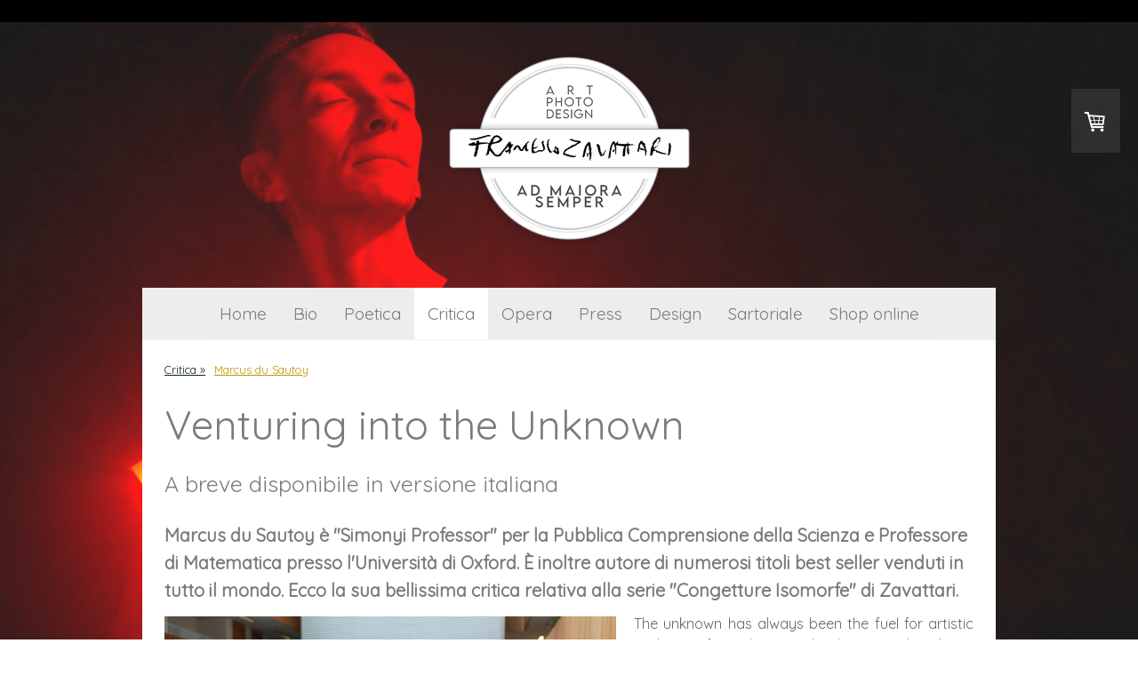

--- FILE ---
content_type: text/html; charset=UTF-8
request_url: https://www.zavattari.com/critica/marcus-du-sautoy/
body_size: 18484
content:
<!DOCTYPE html>
<html lang="it-IT"><head>
    <meta charset="utf-8"/>
    <link rel="dns-prefetch preconnect" href="https://u.jimcdn.com/" crossorigin="anonymous"/>
<link rel="dns-prefetch preconnect" href="https://assets.jimstatic.com/" crossorigin="anonymous"/>
<link rel="dns-prefetch preconnect" href="https://image.jimcdn.com" crossorigin="anonymous"/>
<link rel="dns-prefetch preconnect" href="https://fonts.jimstatic.com" crossorigin="anonymous"/>
<meta name="viewport" content="width=device-width, initial-scale=1"/>
<meta http-equiv="X-UA-Compatible" content="IE=edge"/>
<meta name="description" content="Professore presso l'Università di Oxford. Ecco la sua bellissima critica relativa alla serie &quot;Congetture Isomorfe&quot;."/>
<meta name="robots" content="index, follow, archive"/>
<meta property="st:section" content="Professore presso l'Università di Oxford. Ecco la sua bellissima critica relativa alla serie &quot;Congetture Isomorfe&quot;."/>
<meta name="generator" content="Jimdo Creator"/>
<meta name="twitter:title" content="Marcus du Sautoy"/>
<meta name="twitter:description" content="Professore presso l'Università di Oxford. Ecco la sua bellissima critica relativa alla serie &quot;Congetture Isomorfe&quot;."/>
<meta name="twitter:card" content="summary_large_image"/>
<meta property="og:url" content="https://www.zavattari.com/critica/marcus-du-sautoy/"/>
<meta property="og:title" content="Marcus du Sautoy"/>
<meta property="og:description" content="Professore presso l'Università di Oxford. Ecco la sua bellissima critica relativa alla serie &quot;Congetture Isomorfe&quot;."/>
<meta property="og:type" content="website"/>
<meta property="og:locale" content="it_IT"/>
<meta property="og:site_name" content="Francesco Zavattari"/>
<meta name="twitter:image" content="https://image.jimcdn.com/app/cms/image/transf/dimension=1920x1024:format=jpg/path/s610ae8341e492a55/image/id152df8b63a4d06d/version/1549731815/image.jpg"/>
<meta property="og:image" content="https://image.jimcdn.com/app/cms/image/transf/dimension=1920x1024:format=jpg/path/s610ae8341e492a55/image/id152df8b63a4d06d/version/1549731815/image.jpg"/>
<meta property="og:image:width" content="1537"/>
<meta property="og:image:height" content="1024"/>
<meta property="og:image:secure_url" content="https://image.jimcdn.com/app/cms/image/transf/dimension=1920x1024:format=jpg/path/s610ae8341e492a55/image/id152df8b63a4d06d/version/1549731815/image.jpg"/><title>Marcus du Sautoy - Francesco Zavattari</title>
<link rel="shortcut icon" href="https://u.jimcdn.com/cms/o/s610ae8341e492a55/img/favicon.png?t=1549413354"/>
    <link rel="alternate" type="application/rss+xml" title="Blog" href="https://www.zavattari.com/rss/blog"/>    
<link rel="canonical" href="https://www.zavattari.com/critica/marcus-du-sautoy/"/>

        <script src="https://assets.jimstatic.com/ckies.js.7c38a5f4f8d944ade39b.js"></script>

        <script src="https://assets.jimstatic.com/cookieControl.js.b05bf5f4339fa83b8e79.js"></script>
    <script>window.CookieControlSet.setToNormal();</script>

    <style>html,body{margin:0}.hidden{display:none}.n{padding:5px}#cc-website-title a {text-decoration: none}.cc-m-image-align-1{text-align:left}.cc-m-image-align-2{text-align:right}.cc-m-image-align-3{text-align:center}</style>

        <link href="https://u.jimcdn.com/cms/o/s610ae8341e492a55/layout/dm_92d43e1893645be0c398e86492cdba0c/css/layout.css?t=1746004472" rel="stylesheet" type="text/css" id="jimdo_layout_css"/>
<script>     /* <![CDATA[ */     /*!  loadCss [c]2014 @scottjehl, Filament Group, Inc.  Licensed MIT */     window.loadCSS = window.loadCss = function(e,n,t){var r,l=window.document,a=l.createElement("link");if(n)r=n;else{var i=(l.body||l.getElementsByTagName("head")[0]).childNodes;r=i[i.length-1]}var o=l.styleSheets;a.rel="stylesheet",a.href=e,a.media="only x",r.parentNode.insertBefore(a,n?r:r.nextSibling);var d=function(e){for(var n=a.href,t=o.length;t--;)if(o[t].href===n)return e.call(a);setTimeout(function(){d(e)})};return a.onloadcssdefined=d,d(function(){a.media=t||"all"}),a};     window.onloadCSS = function(n,o){n.onload=function(){n.onload=null,o&&o.call(n)},"isApplicationInstalled"in navigator&&"onloadcssdefined"in n&&n.onloadcssdefined(o)}     /* ]]> */ </script>     <script>
// <![CDATA[
onloadCSS(loadCss('https://assets.jimstatic.com/web.css.cba479cb7ca5b5a1cac2a1ff8a34b9db.css') , function() {
    this.id = 'jimdo_web_css';
});
// ]]>
</script>
<link href="https://assets.jimstatic.com/web.css.cba479cb7ca5b5a1cac2a1ff8a34b9db.css" rel="preload" as="style"/>
<noscript>
<link href="https://assets.jimstatic.com/web.css.cba479cb7ca5b5a1cac2a1ff8a34b9db.css" rel="stylesheet"/>
</noscript>
    <script>
    //<![CDATA[
        var jimdoData = {"isTestserver":false,"isLcJimdoCom":false,"isJimdoHelpCenter":false,"isProtectedPage":false,"cstok":"","cacheJsKey":"7093479d026ccfbb48d2a101aeac5fbd70d2cc12","cacheCssKey":"7093479d026ccfbb48d2a101aeac5fbd70d2cc12","cdnUrl":"https:\/\/assets.jimstatic.com\/","minUrl":"https:\/\/assets.jimstatic.com\/app\/cdn\/min\/file\/","authUrl":"https:\/\/a.jimdo.com\/","webPath":"https:\/\/www.zavattari.com\/","appUrl":"https:\/\/a.jimdo.com\/","cmsLanguage":"it_IT","isFreePackage":false,"mobile":false,"isDevkitTemplateUsed":true,"isTemplateResponsive":true,"websiteId":"s610ae8341e492a55","pageId":1673234375,"packageId":2,"shop":{"deliveryTimeTexts":{"1":"consegna in 1-3 giorni lavorativi","2":"consegna in 3-5 giorni","3":"consegna in 5-8"},"checkoutButtonText":"alla cassa","isReady":true,"currencyFormat":{"pattern":"#,##0.00 \u00a4","convertedPattern":"#,##0.00 $","symbols":{"GROUPING_SEPARATOR":".","DECIMAL_SEPARATOR":",","CURRENCY_SYMBOL":"\u20ac"}},"currencyLocale":"de_DE"},"tr":{"gmap":{"searchNotFound":"L'indirizzo inserito non \u00e8 stato trovato.","routeNotFound":"Non \u00e8 stato possibile calcolare l'itinerario. Forse l'indirizzo di inizio \u00e8 impreciso o troppo lontano dalla meta."},"shop":{"checkoutSubmit":{"next":"Prosegui","wait":"Attendere"},"paypalError":"\u00c8 subentrato un errore. Per favore, riprova!","cartBar":"Carrello ","maintenance":"Questo servizio non \u00e8 al momento raggiungibile. Riprova pi\u00f9 tardi.","addToCartOverlay":{"productInsertedText":"L'articolo \u00e8 stato aggiunto al carrello.","continueShoppingText":"Continua gli acquisti","reloadPageText":"ricarica"},"notReadyText":"Lo shop non \u00e8 ancora completo.","numLeftText":"Non ci sono pi\u00f9 di {:num} esemplari di questo articolo a disposizione.","oneLeftText":"Solo un esemplare di questo prodotto \u00e8 ancora disponibile."},"common":{"timeout":"\u00c8 subentrato un errore. L'azione \u00e8 stata interrotta. Per favore riprova pi\u00f9 tardi."},"form":{"badRequest":"\u00c8 subentrato un errore. La voce non \u00e8 stata inserita. Riprova!"}},"jQuery":"jimdoGen002","isJimdoMobileApp":false,"bgConfig":{"id":45890775,"type":"slideshow","options":{"fixed":true,"speed":0},"images":[{"id":6157741575,"url":"https:\/\/image.jimcdn.com\/app\/cms\/image\/transf\/none\/path\/s610ae8341e492a55\/backgroundarea\/ie8d9d88e0d3f2dc9\/version\/1746004471\/image.jpg","altText":"","focalPointX":60.1796407185628794422882492654025554656982421875,"focalPointY":46.17346627371652090232601040042936801910400390625},{"id":6157741675,"url":"https:\/\/image.jimcdn.com\/app\/cms\/image\/transf\/none\/path\/s610ae8341e492a55\/backgroundarea\/if739833ae58a0c62\/version\/1746004462\/image.jpg","altText":"","focalPointX":75.7485029940119858338221092708408832550048828125,"focalPointY":16.17346627371652090232601040042936801910400390625},{"id":6150445575,"url":"https:\/\/image.jimcdn.com\/app\/cms\/image\/transf\/none\/path\/s610ae8341e492a55\/backgroundarea\/ieb72dbeaf3b84605\/version\/1738613559\/image.jpg","altText":"","focalPointX":25.3103490819268017730792053043842315673828125,"focalPointY":13.3163234165736614755815026001073420047760009765625},{"id":6136952675,"url":"https:\/\/image.jimcdn.com\/app\/cms\/image\/transf\/none\/path\/s610ae8341e492a55\/backgroundarea\/i594b260d69cb64b3\/version\/1725062946\/image.jpg","altText":"","focalPointX":67.5187924033717052907377365045249462127685546875,"focalPointY":39.088860459215055698223295621573925018310546875},{"id":6136954275,"url":"https:\/\/image.jimcdn.com\/app\/cms\/image\/transf\/none\/path\/s610ae8341e492a55\/backgroundarea\/ie82511983ef73551\/version\/1725067263\/image.jpg","altText":"","focalPointX":53.1989928872827562145175761543214321136474609375,"focalPointY":93.3163234165736668046520208008587360382080078125},{"id":6136499075,"url":"https:\/\/image.jimcdn.com\/app\/cms\/image\/transf\/none\/path\/s610ae8341e492a55\/backgroundarea\/i828ec707b5340aaf\/version\/1724517886\/image.jpg","altText":"","focalPointX":68.9342357494212905066888197325170040130615234375,"focalPointY":30.993785028872284925682834000326693058013916015625},{"id":6136499275,"url":"https:\/\/image.jimcdn.com\/app\/cms\/image\/transf\/none\/path\/s610ae8341e492a55\/backgroundarea\/i6766b91908d4ea6c\/version\/1724518156\/image.jpg","altText":"","focalPointX":50.944817760003303419580333866178989410400390625,"focalPointY":-1.1801280146059782705236784750013612210750579833984375},{"id":6136499375,"url":"https:\/\/image.jimcdn.com\/app\/cms\/image\/transf\/none\/path\/s610ae8341e492a55\/backgroundarea\/ib5647cfd6289e8a6\/version\/1724518314\/image.jpg","altText":"","focalPointX":55.70672252190806972294012666679918766021728515625,"focalPointY":9.1748730889682104105986581998877227306365966796875},{"id":6134116775,"url":"https:\/\/image.jimcdn.com\/app\/cms\/image\/transf\/none\/path\/s610ae8341e492a55\/backgroundarea\/i40a8627bc8a5e004\/version\/1721503249\/image.jpg","altText":"","focalPointX":48.14705797421034816352403140626847743988037109375,"focalPointY":37.6020377022879443984493263997137546539306640625},{"id":6134116675,"url":"https:\/\/image.jimcdn.com\/app\/cms\/image\/transf\/none\/path\/s610ae8341e492a55\/backgroundarea\/ida73b4d4a48dacaf\/version\/1721503249\/image.jpg","altText":"","focalPointX":66.3114158056115599038093932904303073883056640625,"focalPointY":40.45918055943079849612331599928438663482666015625},{"id":6120832475,"url":"https:\/\/image.jimcdn.com\/app\/cms\/image\/transf\/none\/path\/s610ae8341e492a55\/backgroundarea\/i7446caeefc42755f\/version\/1708854657\/image.jpg","altText":"","focalPointX":50.9088938821575567317267996259033679962158203125,"focalPointY":-0.96939086914062488897769753748434595763683319091796875},{"id":6127809475,"url":"https:\/\/image.jimcdn.com\/app\/cms\/image\/transf\/none\/path\/s610ae8341e492a55\/backgroundarea\/ia6ac3dac222825c8\/version\/1714819096\/image.jpg","altText":"","focalPointX":48.51368430131923759063283796422183513641357421875,"focalPointY":16.17346627371652090232601040042936801910400390625},{"id":6120832575,"url":"https:\/\/image.jimcdn.com\/app\/cms\/image\/transf\/none\/path\/s610ae8341e492a55\/backgroundarea\/i86bdad48a10af508\/version\/1708854657\/image.jpg","altText":"","focalPointX":58.69332501988211703292108722962439060211181640625,"focalPointY":40.45918055943079849612331599928438663482666015625},{"id":6118674275,"url":"https:\/\/image.jimcdn.com\/app\/cms\/image\/transf\/none\/path\/s610ae8341e492a55\/backgroundarea\/i84969750309eba09\/version\/1707040657\/image.jpg","altText":"","focalPointX":49.1124866965288191522631677798926830291748046875,"focalPointY":26.173466273716517349612331599928438663482666015625},{"id":6127809575,"url":"https:\/\/image.jimcdn.com\/app\/cms\/image\/transf\/none\/path\/s610ae8341e492a55\/backgroundarea\/if5b3b8b80629753c\/version\/1714819096\/image.jpg","altText":"","focalPointX":53.90290585820546453987844870425760746002197265625,"focalPointY":36.88775198800222909767398959957063198089599609375},{"id":6118674375,"url":"https:\/\/image.jimcdn.com\/app\/cms\/image\/transf\/none\/path\/s610ae8341e492a55\/backgroundarea\/idde86298b16c42a3\/version\/1707040657\/image.jpg","altText":"","focalPointX":62.88494178634918085890603833831846714019775390625,"focalPointY":29.744894845145086748061657999642193317413330078125},{"id":6109663975,"url":"https:\/\/image.jimcdn.com\/app\/cms\/image\/transf\/none\/path\/s610ae8341e492a55\/backgroundarea\/i1da5b7d688d74513\/version\/1699107764\/image.jpg","altText":"","focalPointX":59.8909298103012730507543892599642276763916015625,"focalPointY":2.6020377022879461748061657999642193317413330078125},{"id":6095825775,"url":"https:\/\/image.jimcdn.com\/app\/cms\/image\/transf\/none\/path\/s610ae8341e492a55\/backgroundarea\/icc274634c8bf45c9\/version\/1688209875\/image.jpg","altText":"","focalPointX":53.590545654296875,"focalPointY":73.31632341657365259379730559885501861572265625},{"id":6094144775,"url":"https:\/\/image.jimcdn.com\/app\/cms\/image\/transf\/none\/path\/s610ae8341e492a55\/backgroundarea\/i48695efc60bd6110\/version\/1686923197\/image.jpg","altText":"","focalPointX":72.142857142857138796898652799427509307861328125,"focalPointY":95.4591805594308056015506736002862453460693359375},{"id":6070514375,"url":"https:\/\/image.jimcdn.com\/app\/cms\/image\/transf\/none\/path\/s610ae8341e492a55\/backgroundarea\/i8ef2763f15376e35\/version\/1668363997\/image.jpg","altText":"","focalPointX":61.516237544442361695473664440214633941650390625,"focalPointY":28.7244851248604931015506736002862453460693359375},{"id":6070514475,"url":"https:\/\/image.jimcdn.com\/app\/cms\/image\/transf\/none\/path\/s610ae8341e492a55\/backgroundarea\/id29a739ad90e25bd\/version\/1668363997\/image.jpg","altText":"","focalPointX":50.13899203546032623535211314447224140167236328125,"focalPointY":29.438770839146204849612331599928438663482666015625},{"id":6083469475,"url":"https:\/\/image.jimcdn.com\/app\/cms\/image\/transf\/none\/path\/s610ae8341e492a55\/backgroundarea\/i2bee04551e54da03\/version\/1678712436\/image.jpg","altText":"","focalPointX":60.31863275402320567764036240987479686737060546875,"focalPointY":9.030609130859375},{"id":6047948175,"url":"https:\/\/image.jimcdn.com\/app\/cms\/image\/transf\/none\/path\/s610ae8341e492a55\/backgroundarea\/ia25baa6a8bd06930\/version\/1652974062\/image.jpg","altText":""},{"id":5998772475,"url":"https:\/\/image.jimcdn.com\/app\/cms\/image\/transf\/none\/path\/s610ae8341e492a55\/backgroundarea\/i397e55efe1f25a8d\/version\/1620646060\/image.jpg","altText":"","focalPointX":65.1090519156998510652556433342397212982177734375,"focalPointY":4.0688759940011163251938342000357806682586669921875},{"id":5954316975,"url":"https:\/\/image.jimcdn.com\/app\/cms\/image\/transf\/none\/path\/s610ae8341e492a55\/backgroundarea\/ieb5941fef20ddbab\/version\/1598537893\/image.jpg","altText":""}]},"bgFullscreen":null,"responsiveBreakpointLandscape":767,"responsiveBreakpointPortrait":480,"copyableHeadlineLinks":false,"tocGeneration":false,"googlemapsConsoleKey":false,"loggingForAnalytics":false,"loggingForPredefinedPages":false,"isFacebookPixelIdEnabled":false,"userAccountId":"30c85373-5ab2-4b53-9e61-a462c284f131"};
    // ]]>
</script>

     <script> (function(window) { 'use strict'; var regBuff = window.__regModuleBuffer = []; var regModuleBuffer = function() { var args = [].slice.call(arguments); regBuff.push(args); }; if (!window.regModule) { window.regModule = regModuleBuffer; } })(window); </script>
    <script src="https://assets.jimstatic.com/web.js.24f3cfbc36a645673411.js" async="true"></script>
    <script src="https://assets.jimstatic.com/at.js.62588d64be2115a866ce.js"></script>
<meta name="google-site-verification" content="Ymifl7w1ysGGyHrQTsVZXHzc_Vga5uY_jXBijZzwoEw"/>

<script type="text/javascript">
//<![CDATA[
(function(w,d,s,l,i){w[l]=w[l]||[];w[l].push({'gtm.start':
new Date().getTime(),event:'gtm.js'});var f=d.getElementsByTagName(s)[0],
j=d.createElement(s),dl=l!='dataLayer'?'&l='+l:'';j.async=true;j.src=
'https://www.googletagmanager.com/gtm.js?id='+i+dl;f.parentNode.insertBefore(j,f);
})(window,document,'script','dataLayer','GTM-WPP456F');
//]]>
</script>
    
</head>

<body class="body cc-page j-has-shop j-m-gallery-styles j-m-video-styles j-m-hr-styles j-m-header-styles j-m-text-styles j-m-emotionheader-styles j-m-htmlCode-styles j-m-rss-styles j-m-form-styles-disabled j-m-table-styles j-m-textWithImage-styles j-m-downloadDocument-styles j-m-imageSubtitle-styles j-m-flickr-styles j-m-googlemaps-styles j-m-blogSelection-styles-disabled j-m-comment-styles-disabled j-m-jimdo-styles j-m-profile-styles j-m-guestbook-styles j-m-promotion-styles j-m-twitter-styles j-m-hgrid-styles j-m-shoppingcart-styles j-m-catalog-styles j-m-product-styles-disabled j-m-facebook-styles j-m-sharebuttons-styles j-m-formnew-styles-disabled j-m-callToAction-styles j-m-turbo-styles j-m-spacing-styles j-m-googleplus-styles j-m-dummy-styles j-m-search-styles j-m-booking-styles j-m-socialprofiles-styles j-footer-styles cc-pagemode-default cc-content-parent" id="page-1673234375">

<div id="cc-inner" class="cc-content-parent">
  <!-- background-area -->
  <div class="jtpl-background-area" background-area=""></div>
  <!-- END background-area -->

  <input type="checkbox" id="jtpl-navigation__checkbox" class="jtpl-navigation__checkbox"/><!-- _main.sass --><div class="jtpl-main cc-content-parent">

    <div class="jtpl-section cc-content-parent">

      <!-- _header.sass -->
      <header class="jtpl-header alignment-options"><div class="jtpl-header__topbar flex-background-options"></div>
        <section class="jtpl-logo"><div id="cc-website-logo" class="cc-single-module-element"><div id="cc-m-8969179575" class="j-module n j-imageSubtitle"><div class="cc-m-image-container"><figure class="cc-imagewrapper cc-m-image-align-3">
<a href="https://www.zavattari.com/" target="_self"><img srcset="https://image.jimcdn.com/app/cms/image/transf/dimension=277x10000:format=png/path/s610ae8341e492a55/image/i617b22e0aff182ef/version/1668365316/image.png 277w, https://image.jimcdn.com/app/cms/image/transf/dimension=320x10000:format=png/path/s610ae8341e492a55/image/i617b22e0aff182ef/version/1668365316/image.png 320w, https://image.jimcdn.com/app/cms/image/transf/dimension=554x10000:format=png/path/s610ae8341e492a55/image/i617b22e0aff182ef/version/1668365316/image.png 554w" sizes="(min-width: 277px) 277px, 100vw" id="cc-m-imagesubtitle-image-8969179575" src="https://image.jimcdn.com/app/cms/image/transf/dimension=277x10000:format=png/path/s610ae8341e492a55/image/i617b22e0aff182ef/version/1668365316/image.png" alt="Francesco Zavattari" class="" data-src-width="1222" data-src-height="990" data-src="https://image.jimcdn.com/app/cms/image/transf/dimension=277x10000:format=png/path/s610ae8341e492a55/image/i617b22e0aff182ef/version/1668365316/image.png" data-image-id="5804195375"/></a>    

</figure>
</div>
<div class="cc-clear"></div>
<script id="cc-m-reg-8969179575">// <![CDATA[

    window.regModule("module_imageSubtitle", {"data":{"imageExists":true,"hyperlink":"","hyperlink_target":"","hyperlinkAsString":"","pinterest":"0","id":8969179575,"widthEqualsContent":"0","resizeWidth":"277","resizeHeight":225},"id":8969179575});
// ]]>
</script></div></div>
        </section><div class="jtpl-title">
          
        </div>
      </header><!-- END _header.sass --><!-- _mobile-navigation.sass --><label for="jtpl-navigation__checkbox" class="jtpl-navigation__label navigation-colors__menu-icon">
        <span class="jtpl-navigation__borders navigation-colors__menu-icon"></span>
      </label>
      <div class="jtpl-mobile-fallback">
        <div class="jtpl-mobile-navigation navigation-colors">
          <div data-container="navigation"><div class="j-nav-variant-nested"><ul class="cc-nav-level-0 j-nav-level-0"><li id="cc-nav-view-1672694875" class="jmd-nav__list-item-0"><a href="/" data-link-title="Home">Home</a></li><li id="cc-nav-view-1673223375" class="jmd-nav__list-item-0"><a href="/bio/" data-link-title="Bio">Bio</a></li><li id="cc-nav-view-1672747875" class="jmd-nav__list-item-0 j-nav-has-children"><a href="/poetica/" data-link-title="Poetica">Poetica</a><span data-navi-toggle="cc-nav-view-1672747875" class="jmd-nav__toggle-button"></span><ul class="cc-nav-level-1 j-nav-level-1"><li id="cc-nav-view-1673224075" class="jmd-nav__list-item-1"><a href="/poetica/poliedro-resta-ora/" data-link-title="Poliedro. Resta. Ora.">Poliedro. Resta. Ora.</a></li><li id="cc-nav-view-1673226375" class="jmd-nav__list-item-1"><a href="/poetica/mind-blowing/" data-link-title="(Mind)blowing">(Mind)blowing</a></li><li id="cc-nav-view-1673227475" class="jmd-nav__list-item-1"><a href="/poetica/congetture-isomorfe/" data-link-title="Congetture Isomorfe">Congetture Isomorfe</a></li><li id="cc-nav-view-1673231775" class="jmd-nav__list-item-1"><a href="/poetica/elevata-concezione/" data-link-title="Elevata Concezione">Elevata Concezione</a></li><li id="cc-nav-view-1673233875" class="jmd-nav__list-item-1"><a href="/poetica/my-art-is-female/" data-link-title="My Art is Female">My Art is Female</a></li><li id="cc-nav-view-1685963975" class="jmd-nav__list-item-1"><a href="/poetica/my-art-is-female-skin-edition/" data-link-title="My Art is Female - Skin Edition">My Art is Female - Skin Edition</a></li><li id="cc-nav-view-1673233975" class="jmd-nav__list-item-1"><a href="/poetica/irreplicabile/" data-link-title="Irreplicabile">Irreplicabile</a></li></ul></li><li id="cc-nav-view-1672747975" class="jmd-nav__list-item-0 j-nav-has-children cc-nav-parent j-nav-parent jmd-nav__item--parent"><a href="/critica/" data-link-title="Critica">Critica</a><span data-navi-toggle="cc-nav-view-1672747975" class="jmd-nav__toggle-button"></span><ul class="cc-nav-level-1 j-nav-level-1"><li id="cc-nav-view-1673234375" class="jmd-nav__list-item-1 cc-nav-current j-nav-current jmd-nav__item--current"><a href="/critica/marcus-du-sautoy/" data-link-title="Marcus du Sautoy" class="cc-nav-current j-nav-current jmd-nav__link--current">Marcus du Sautoy</a></li><li id="cc-nav-view-1673235775" class="jmd-nav__list-item-1"><a href="/critica/valerio-evangelisti/" data-link-title="Valerio Evangelisti">Valerio Evangelisti</a></li><li id="cc-nav-view-1673234175" class="jmd-nav__list-item-1"><a href="/critica/sandro-lombardi/" data-link-title="Sandro Lombardi">Sandro Lombardi</a></li><li id="cc-nav-view-1673234975" class="jmd-nav__list-item-1 j-nav-has-children"><a href="/critica/carlo-maria-nardiello/" data-link-title="Carlo Maria Nardiello">Carlo Maria Nardiello</a><span data-navi-toggle="cc-nav-view-1673234975" class="jmd-nav__toggle-button"></span><ul class="cc-nav-level-2 j-nav-level-2"><li id="cc-nav-view-1673235175" class="jmd-nav__list-item-2"><a href="/critica/carlo-maria-nardiello/i-sistemi-di-francesco-zavattari/" data-link-title="I sistemi di Francesco Zavattari">I sistemi di Francesco Zavattari</a></li><li id="cc-nav-view-1673235075" class="jmd-nav__list-item-2"><a href="/critica/carlo-maria-nardiello/la-realtà-del-simbolo-francesco-zavattari/" data-link-title="La realtà del simbolo: Francesco Zavattari">La realtà del simbolo: Francesco Zavattari</a></li></ul></li><li id="cc-nav-view-1673236575" class="jmd-nav__list-item-1"><a href="/critica/silvia-benvenuti/" data-link-title="Silvia Benvenuti">Silvia Benvenuti</a></li><li id="cc-nav-view-1678455375" class="jmd-nav__list-item-1"><a href="/critica/cláudia-almeida/" data-link-title="Cláudia Almeida">Cláudia Almeida</a></li><li id="cc-nav-view-1673236475" class="jmd-nav__list-item-1"><a href="/critica/carmelo-cipriani/" data-link-title="Carmelo Cipriani">Carmelo Cipriani</a></li><li id="cc-nav-view-1673234575" class="jmd-nav__list-item-1"><a href="/critica/fabio-gadducci/" data-link-title="Fabio Gadducci">Fabio Gadducci</a></li><li id="cc-nav-view-1673236375" class="jmd-nav__list-item-1"><a href="/critica/joana-cordeiro/" data-link-title="Joana Cordeiro">Joana Cordeiro</a></li><li id="cc-nav-view-1673235475" class="jmd-nav__list-item-1"><a href="/critica/massimiliano-bianchi/" data-link-title="Massimiliano Bianchi">Massimiliano Bianchi</a></li><li id="cc-nav-view-1673234075" class="jmd-nav__list-item-1"><a href="/critica/massimiliano-bisazza/" data-link-title="Massimiliano Bisazza">Massimiliano Bisazza</a></li><li id="cc-nav-view-1673235975" class="jmd-nav__list-item-1"><a href="/critica/vincenzo-lombardi/" data-link-title="Vincenzo Lombardi">Vincenzo Lombardi</a></li><li id="cc-nav-view-1673236175" class="jmd-nav__list-item-1"><a href="/critica/remo-santini/" data-link-title="Remo Santini">Remo Santini</a></li><li id="cc-nav-view-1673234775" class="jmd-nav__list-item-1"><a href="/critica/albert-george-storace/" data-link-title="Albert George Storace">Albert George Storace</a></li><li id="cc-nav-view-1678265975" class="jmd-nav__list-item-1"><a href="/critica/antonietta-fulvio/" data-link-title="Antonietta Fulvio">Antonietta Fulvio</a></li></ul></li><li id="cc-nav-view-1672748175" class="jmd-nav__list-item-0 j-nav-has-children"><a href="/opera/" data-link-title="Opera">Opera</a><span data-navi-toggle="cc-nav-view-1672748175" class="jmd-nav__toggle-button"></span><ul class="cc-nav-level-1 j-nav-level-1"><li id="cc-nav-view-1673232175" class="jmd-nav__list-item-1 j-nav-has-children"><a href="/opera/opere-pubbliche/" data-link-title="Opere pubbliche">Opere pubbliche</a><span data-navi-toggle="cc-nav-view-1673232175" class="jmd-nav__toggle-button"></span><ul class="cc-nav-level-2 j-nav-level-2"><li id="cc-nav-view-1700700475" class="jmd-nav__list-item-2"><a href="/opera/opere-pubbliche/in-corso-d-opera/" data-link-title="In corso d'opera">In corso d'opera</a></li><li id="cc-nav-view-1696902775" class="jmd-nav__list-item-2"><a href="/opera/opere-pubbliche/intralecce-2022/" data-link-title="Intralecce 2022">Intralecce 2022</a></li><li id="cc-nav-view-1693356075" class="jmd-nav__list-item-2"><a href="/opera/opere-pubbliche/4-archi-di-luce/" data-link-title="4 Archi di Luce">4 Archi di Luce</a></li><li id="cc-nav-view-1697109275" class="jmd-nav__list-item-2"><a href="https://www.zavattari.com/design/pieve-romanica-di-diecimo/" data-link-title="Un Tappeto di Fiori e di Stelle" target="_blank" rel="nofollow">Un Tappeto di Fiori e di Stelle</a></li><li id="cc-nav-view-1697109775" class="jmd-nav__list-item-2"><a href="/opera/opere-pubbliche/borgo-bellezza-2019/" data-link-title="Borgo Bellezza 2019">Borgo Bellezza 2019</a></li><li id="cc-nav-view-1699042475" class="jmd-nav__list-item-2"><a href="/opera/opere-pubbliche/borgo-bellezza-2023/" data-link-title="Borgo Bellezza 2023">Borgo Bellezza 2023</a></li><li id="cc-nav-view-1697153775" class="jmd-nav__list-item-2"><a href="/opera/opere-pubbliche/baluardo-di-neve-e-di-stelle/" data-link-title="Baluardo di Neve e di Stelle">Baluardo di Neve e di Stelle</a></li><li id="cc-nav-view-1697127875" class="jmd-nav__list-item-2"><a href="/opera/opere-pubbliche/lucca-natale-2022/" data-link-title="Lucca Natale 2022">Lucca Natale 2022</a></li><li id="cc-nav-view-1699582575" class="jmd-nav__list-item-2"><a href="/opera/opere-pubbliche/lucca-natale-2023/" data-link-title="Lucca Natale 2023">Lucca Natale 2023</a></li><li id="cc-nav-view-1701767475" class="jmd-nav__list-item-2"><a href="/opera/opere-pubbliche/lucca-natale-2024/" data-link-title="Lucca Natale 2024">Lucca Natale 2024</a></li><li id="cc-nav-view-1697185975" class="jmd-nav__list-item-2"><a href="/opera/opere-pubbliche/in-notte-placida/" data-link-title="In Notte Placida">In Notte Placida</a></li><li id="cc-nav-view-1699790875" class="jmd-nav__list-item-2"><a href="/opera/opere-pubbliche/con-i-miei-occhi/" data-link-title="Con i miei occhi">Con i miei occhi</a></li><li id="cc-nav-view-1698782975" class="jmd-nav__list-item-2"><a href="/opera/opere-pubbliche/colognora-valleriana/" data-link-title="Colognora Valleriana">Colognora Valleriana</a></li></ul></li><li id="cc-nav-view-1673232275" class="jmd-nav__list-item-1 j-nav-has-children"><a href="/opera/scultura/" data-link-title="Scultura">Scultura</a><span data-navi-toggle="cc-nav-view-1673232275" class="jmd-nav__toggle-button"></span><ul class="cc-nav-level-2 j-nav-level-2"><li id="cc-nav-view-1688786675" class="jmd-nav__list-item-2"><a href="/opera/scultura/serie-mind-blowing/" data-link-title="Serie (Mind)blowing">Serie (Mind)blowing</a></li></ul></li><li id="cc-nav-view-1673232575" class="jmd-nav__list-item-1 j-nav-has-children"><a href="/opera/fotografia/" data-link-title="Fotografia">Fotografia</a><span data-navi-toggle="cc-nav-view-1673232575" class="jmd-nav__toggle-button"></span><ul class="cc-nav-level-2 j-nav-level-2"><li id="cc-nav-view-1700410675" class="jmd-nav__list-item-2"><a href="/opera/fotografia/american-tour/" data-link-title="American Tour">American Tour</a></li><li id="cc-nav-view-1701239575" class="jmd-nav__list-item-2"><a href="/opera/fotografia/hall-of-flame-museum-of-firefighting/" data-link-title="Hall of Flame Museum of Firefighting">Hall of Flame Museum of Firefighting</a></li><li id="cc-nav-view-1700025575" class="jmd-nav__list-item-2"><a href="/opera/fotografia/egitto-80/" data-link-title="Egitto 80">Egitto 80</a></li><li id="cc-nav-view-1673231575" class="jmd-nav__list-item-2"><a href="/opera/fotografia/timeless-speelklok-museum-utrecht/" data-link-title="Timeless - Speelklok Museum Utrecht">Timeless - Speelklok Museum Utrecht</a></li><li id="cc-nav-view-1680964575" class="jmd-nav__list-item-2"><a href="/opera/fotografia/timeless-hospital-de-bonecas-lisbon/" data-link-title="Timeless - Hospital de Bonecas, Lisbon">Timeless - Hospital de Bonecas, Lisbon</a></li><li id="cc-nav-view-1681114475" class="jmd-nav__list-item-2"><a href="/opera/fotografia/timeless-the-cinema-museum-london/" data-link-title="Timeless - The Cinema Museum, London">Timeless - The Cinema Museum, London</a></li><li id="cc-nav-view-1677634075" class="jmd-nav__list-item-2"><a href="/opera/fotografia/raizes-vila-verde/" data-link-title="Raizes - Vila Verde">Raizes - Vila Verde</a></li><li id="cc-nav-view-1685963575" class="jmd-nav__list-item-2"><a href="/opera/fotografia/my-art-is-female-skin-edition/" data-link-title="My Art is Female - Skin Edition">My Art is Female - Skin Edition</a></li><li id="cc-nav-view-1688691375" class="jmd-nav__list-item-2"><a href="/opera/fotografia/cromology-persone-a-colori-2020/" data-link-title="Cromology - Persone a Colori 2020">Cromology - Persone a Colori 2020</a></li><li id="cc-nav-view-1689648175" class="jmd-nav__list-item-2"><a href="/opera/fotografia/eitch-borromini-roma/" data-link-title="Eitch Borromini Roma">Eitch Borromini Roma</a></li><li id="cc-nav-view-1690968675" class="jmd-nav__list-item-2"><a href="/opera/fotografia/auschwitz-birkenau/" data-link-title="Auschwitz-Birkenau">Auschwitz-Birkenau</a></li><li id="cc-nav-view-1694813875" class="jmd-nav__list-item-2"><a href="/opera/fotografia/perpetua/" data-link-title="Perpetua">Perpetua</a></li><li id="cc-nav-view-1695285975" class="jmd-nav__list-item-2"><a href="/opera/fotografia/the-cinema-investigation/" data-link-title="The Cinema Investigation">The Cinema Investigation</a></li><li id="cc-nav-view-1696483175" class="jmd-nav__list-item-2"><a href="/opera/fotografia/sottomura/" data-link-title="Sottomura">Sottomura</a></li><li id="cc-nav-view-1697636475" class="jmd-nav__list-item-2"><a href="/opera/fotografia/carnevale-lucca-2023/" data-link-title="Carnevale Lucca 2023">Carnevale Lucca 2023</a></li><li id="cc-nav-view-1698631375" class="jmd-nav__list-item-2"><a href="/opera/fotografia/attori-nascosti/" data-link-title="Attori Nascosti">Attori Nascosti</a></li><li id="cc-nav-view-1702179175" class="jmd-nav__list-item-2"><a href="/opera/fotografia/vi-parlo-di-me/" data-link-title="Vi parlo di me">Vi parlo di me</a></li></ul></li><li id="cc-nav-view-1673232475" class="jmd-nav__list-item-1 j-nav-has-children"><a href="/opera/teatro/" data-link-title="Teatro">Teatro</a><span data-navi-toggle="cc-nav-view-1673232475" class="jmd-nav__toggle-button"></span><ul class="cc-nav-level-2 j-nav-level-2"><li id="cc-nav-view-1673232675" class="jmd-nav__list-item-2"><a href="/opera/teatro/universo-instabile-lo-spettacolo-la-danza/" data-link-title="Universo Instabile. Lo Spettacolo. La Danza.">Universo Instabile. Lo Spettacolo. La Danza.</a></li><li id="cc-nav-view-1677631475" class="jmd-nav__list-item-2"><a href="/opera/teatro/poliedro-danza-ora/" data-link-title="Poliedro. Danza. Ora">Poliedro. Danza. Ora</a></li></ul></li><li id="cc-nav-view-1683095975" class="jmd-nav__list-item-1"><a href="/opera/podcast/" data-link-title="Podcast">Podcast</a></li></ul></li><li id="cc-nav-view-1673232775" class="jmd-nav__list-item-0"><a href="/press/" data-link-title="Press">Press</a></li><li id="cc-nav-view-1680382975" class="jmd-nav__list-item-0 j-nav-has-children"><a href="/design/" data-link-title="Design">Design</a><span data-navi-toggle="cc-nav-view-1680382975" class="jmd-nav__toggle-button"></span><ul class="cc-nav-level-1 j-nav-level-1"><li id="cc-nav-view-1696737575" class="jmd-nav__list-item-1"><a href="/design/sara-hair-stylist/" data-link-title="Sara Hair Stylist">Sara Hair Stylist</a></li><li id="cc-nav-view-1696376075" class="jmd-nav__list-item-1"><a href="/design/pieve-romanica-di-diecimo/" data-link-title="Pieve Romanica di Diecimo">Pieve Romanica di Diecimo</a></li><li id="cc-nav-view-1695405375" class="jmd-nav__list-item-1"><a href="/design/casa-del-cinema-di-roma/" data-link-title="Casa del Cinema di Roma">Casa del Cinema di Roma</a></li><li id="cc-nav-view-1692861675" class="jmd-nav__list-item-1"><a href="/design/sala-mercurio-cromology/" data-link-title="Sala Mercurio Cromology">Sala Mercurio Cromology</a></li><li id="cc-nav-view-1688785175" class="jmd-nav__list-item-1 j-nav-has-children"><a href="/design/grand-hotel-guinigi/" data-link-title="Grand Hotel Guinigi">Grand Hotel Guinigi</a><span data-navi-toggle="cc-nav-view-1688785175" class="jmd-nav__toggle-button"></span><ul class="cc-nav-level-2 j-nav-level-2"><li id="cc-nav-view-1688785875" class="jmd-nav__list-item-2"><a href="/design/grand-hotel-guinigi/intervento-a-parete/" data-link-title="Intervento a parete">Intervento a parete</a></li><li id="cc-nav-view-1688785975" class="jmd-nav__list-item-2"><a href="/design/grand-hotel-guinigi/serie-materica/" data-link-title="Serie Materica">Serie Materica</a></li><li id="cc-nav-view-1688785575" class="jmd-nav__list-item-2"><a href="/design/grand-hotel-guinigi/sculture-mind-blowing/" data-link-title="Sculture (Mind)blowing">Sculture (Mind)blowing</a></li><li id="cc-nav-view-1688785475" class="jmd-nav__list-item-2"><a href="/design/grand-hotel-guinigi/making/" data-link-title="Making">Making</a></li><li id="cc-nav-view-1688786075" class="jmd-nav__list-item-2"><a href="/design/grand-hotel-guinigi/allestimento/" data-link-title="Allestimento">Allestimento</a></li></ul></li><li id="cc-nav-view-1689484675" class="jmd-nav__list-item-1 j-nav-has-children"><a href="/design/studio-dentistico-irene-monterotti/" data-link-title="Studio Dentistico Irene Monterotti">Studio Dentistico Irene Monterotti</a><span data-navi-toggle="cc-nav-view-1689484675" class="jmd-nav__toggle-button"></span><ul class="cc-nav-level-2 j-nav-level-2"><li id="cc-nav-view-1689484875" class="jmd-nav__list-item-2"><a href="/design/studio-dentistico-irene-monterotti/concept/" data-link-title="Concept">Concept</a></li></ul></li><li id="cc-nav-view-1688785075" class="jmd-nav__list-item-1"><a href="/design/ristorante-ariosteria/" data-link-title="Ristorante Ariosteria">Ristorante Ariosteria</a></li><li id="cc-nav-view-1680869275" class="jmd-nav__list-item-1"><a href="/design/tavolo-ariosto/" data-link-title="Tavolo Ariosto">Tavolo Ariosto</a></li><li id="cc-nav-view-1697896075" class="jmd-nav__list-item-1 j-nav-has-children"><a href="/design/verylux-china/" data-link-title="VeryLux China">VeryLux China</a><span data-navi-toggle="cc-nav-view-1697896075" class="jmd-nav__toggle-button"></span><ul class="cc-nav-level-2 j-nav-level-2"><li id="cc-nav-view-1702392675" class="jmd-nav__list-item-2"><a href="/design/verylux-china/chinese-spring-tour-2025/" data-link-title="Chinese Spring Tour 2025">Chinese Spring Tour 2025</a></li><li id="cc-nav-view-1702695075" class="jmd-nav__list-item-2"><a href="/design/verylux-china/chinese-tour-may-2025/" data-link-title="Chinese Tour May 2025">Chinese Tour May 2025</a></li></ul></li></ul></li><li id="cc-nav-view-1701275175" class="jmd-nav__list-item-0 j-nav-has-children"><a href="/sartoriale/" data-link-title="Sartoriale">Sartoriale</a><span data-navi-toggle="cc-nav-view-1701275175" class="jmd-nav__toggle-button"></span><ul class="cc-nav-level-1 j-nav-level-1"><li id="cc-nav-view-1701275375" class="jmd-nav__list-item-1"><a href="/sartoriale/musa/" data-link-title="Musa">Musa</a></li></ul></li><li id="cc-nav-view-1697009975" class="jmd-nav__list-item-0 j-nav-has-children"><a href="/shop-online/" data-link-title="Shop online">Shop online</a><span data-navi-toggle="cc-nav-view-1697009975" class="jmd-nav__toggle-button"></span><ul class="cc-nav-level-1 j-nav-level-1"><li id="cc-nav-view-1700639175" class="jmd-nav__list-item-1"><a href="/shop-online/foulard-6-h-24/" data-link-title="Foulard 6 - H-24">Foulard 6 - H-24</a></li><li id="cc-nav-view-1701071375" class="jmd-nav__list-item-1"><a href="/shop-online/foulard-7-meimei/" data-link-title="Foulard 7 - MeiMei">Foulard 7 - MeiMei</a></li></ul></li></ul></div></div>
        </div>
      </div>
      <!-- END _mobile-navigation.sass -->

      <!-- _navigation.sass -->
      <nav class="jtpl-navigation navigation-colors navigation-alignment alignment-options"><div class="jtpl-navigation__inner border-options" data-dropdown="true">
          <div data-container="navigation"><div class="j-nav-variant-nested"><ul class="cc-nav-level-0 j-nav-level-0"><li id="cc-nav-view-1672694875" class="jmd-nav__list-item-0"><a href="/" data-link-title="Home">Home</a></li><li id="cc-nav-view-1673223375" class="jmd-nav__list-item-0"><a href="/bio/" data-link-title="Bio">Bio</a></li><li id="cc-nav-view-1672747875" class="jmd-nav__list-item-0 j-nav-has-children"><a href="/poetica/" data-link-title="Poetica">Poetica</a><span data-navi-toggle="cc-nav-view-1672747875" class="jmd-nav__toggle-button"></span><ul class="cc-nav-level-1 j-nav-level-1"><li id="cc-nav-view-1673224075" class="jmd-nav__list-item-1"><a href="/poetica/poliedro-resta-ora/" data-link-title="Poliedro. Resta. Ora.">Poliedro. Resta. Ora.</a></li><li id="cc-nav-view-1673226375" class="jmd-nav__list-item-1"><a href="/poetica/mind-blowing/" data-link-title="(Mind)blowing">(Mind)blowing</a></li><li id="cc-nav-view-1673227475" class="jmd-nav__list-item-1"><a href="/poetica/congetture-isomorfe/" data-link-title="Congetture Isomorfe">Congetture Isomorfe</a></li><li id="cc-nav-view-1673231775" class="jmd-nav__list-item-1"><a href="/poetica/elevata-concezione/" data-link-title="Elevata Concezione">Elevata Concezione</a></li><li id="cc-nav-view-1673233875" class="jmd-nav__list-item-1"><a href="/poetica/my-art-is-female/" data-link-title="My Art is Female">My Art is Female</a></li><li id="cc-nav-view-1685963975" class="jmd-nav__list-item-1"><a href="/poetica/my-art-is-female-skin-edition/" data-link-title="My Art is Female - Skin Edition">My Art is Female - Skin Edition</a></li><li id="cc-nav-view-1673233975" class="jmd-nav__list-item-1"><a href="/poetica/irreplicabile/" data-link-title="Irreplicabile">Irreplicabile</a></li></ul></li><li id="cc-nav-view-1672747975" class="jmd-nav__list-item-0 j-nav-has-children cc-nav-parent j-nav-parent jmd-nav__item--parent"><a href="/critica/" data-link-title="Critica">Critica</a><span data-navi-toggle="cc-nav-view-1672747975" class="jmd-nav__toggle-button"></span><ul class="cc-nav-level-1 j-nav-level-1"><li id="cc-nav-view-1673234375" class="jmd-nav__list-item-1 cc-nav-current j-nav-current jmd-nav__item--current"><a href="/critica/marcus-du-sautoy/" data-link-title="Marcus du Sautoy" class="cc-nav-current j-nav-current jmd-nav__link--current">Marcus du Sautoy</a></li><li id="cc-nav-view-1673235775" class="jmd-nav__list-item-1"><a href="/critica/valerio-evangelisti/" data-link-title="Valerio Evangelisti">Valerio Evangelisti</a></li><li id="cc-nav-view-1673234175" class="jmd-nav__list-item-1"><a href="/critica/sandro-lombardi/" data-link-title="Sandro Lombardi">Sandro Lombardi</a></li><li id="cc-nav-view-1673234975" class="jmd-nav__list-item-1 j-nav-has-children"><a href="/critica/carlo-maria-nardiello/" data-link-title="Carlo Maria Nardiello">Carlo Maria Nardiello</a><span data-navi-toggle="cc-nav-view-1673234975" class="jmd-nav__toggle-button"></span><ul class="cc-nav-level-2 j-nav-level-2"><li id="cc-nav-view-1673235175" class="jmd-nav__list-item-2"><a href="/critica/carlo-maria-nardiello/i-sistemi-di-francesco-zavattari/" data-link-title="I sistemi di Francesco Zavattari">I sistemi di Francesco Zavattari</a></li><li id="cc-nav-view-1673235075" class="jmd-nav__list-item-2"><a href="/critica/carlo-maria-nardiello/la-realtà-del-simbolo-francesco-zavattari/" data-link-title="La realtà del simbolo: Francesco Zavattari">La realtà del simbolo: Francesco Zavattari</a></li></ul></li><li id="cc-nav-view-1673236575" class="jmd-nav__list-item-1"><a href="/critica/silvia-benvenuti/" data-link-title="Silvia Benvenuti">Silvia Benvenuti</a></li><li id="cc-nav-view-1678455375" class="jmd-nav__list-item-1"><a href="/critica/cláudia-almeida/" data-link-title="Cláudia Almeida">Cláudia Almeida</a></li><li id="cc-nav-view-1673236475" class="jmd-nav__list-item-1"><a href="/critica/carmelo-cipriani/" data-link-title="Carmelo Cipriani">Carmelo Cipriani</a></li><li id="cc-nav-view-1673234575" class="jmd-nav__list-item-1"><a href="/critica/fabio-gadducci/" data-link-title="Fabio Gadducci">Fabio Gadducci</a></li><li id="cc-nav-view-1673236375" class="jmd-nav__list-item-1"><a href="/critica/joana-cordeiro/" data-link-title="Joana Cordeiro">Joana Cordeiro</a></li><li id="cc-nav-view-1673235475" class="jmd-nav__list-item-1"><a href="/critica/massimiliano-bianchi/" data-link-title="Massimiliano Bianchi">Massimiliano Bianchi</a></li><li id="cc-nav-view-1673234075" class="jmd-nav__list-item-1"><a href="/critica/massimiliano-bisazza/" data-link-title="Massimiliano Bisazza">Massimiliano Bisazza</a></li><li id="cc-nav-view-1673235975" class="jmd-nav__list-item-1"><a href="/critica/vincenzo-lombardi/" data-link-title="Vincenzo Lombardi">Vincenzo Lombardi</a></li><li id="cc-nav-view-1673236175" class="jmd-nav__list-item-1"><a href="/critica/remo-santini/" data-link-title="Remo Santini">Remo Santini</a></li><li id="cc-nav-view-1673234775" class="jmd-nav__list-item-1"><a href="/critica/albert-george-storace/" data-link-title="Albert George Storace">Albert George Storace</a></li><li id="cc-nav-view-1678265975" class="jmd-nav__list-item-1"><a href="/critica/antonietta-fulvio/" data-link-title="Antonietta Fulvio">Antonietta Fulvio</a></li></ul></li><li id="cc-nav-view-1672748175" class="jmd-nav__list-item-0 j-nav-has-children"><a href="/opera/" data-link-title="Opera">Opera</a><span data-navi-toggle="cc-nav-view-1672748175" class="jmd-nav__toggle-button"></span><ul class="cc-nav-level-1 j-nav-level-1"><li id="cc-nav-view-1673232175" class="jmd-nav__list-item-1 j-nav-has-children"><a href="/opera/opere-pubbliche/" data-link-title="Opere pubbliche">Opere pubbliche</a><span data-navi-toggle="cc-nav-view-1673232175" class="jmd-nav__toggle-button"></span><ul class="cc-nav-level-2 j-nav-level-2"><li id="cc-nav-view-1700700475" class="jmd-nav__list-item-2"><a href="/opera/opere-pubbliche/in-corso-d-opera/" data-link-title="In corso d'opera">In corso d'opera</a></li><li id="cc-nav-view-1696902775" class="jmd-nav__list-item-2"><a href="/opera/opere-pubbliche/intralecce-2022/" data-link-title="Intralecce 2022">Intralecce 2022</a></li><li id="cc-nav-view-1693356075" class="jmd-nav__list-item-2"><a href="/opera/opere-pubbliche/4-archi-di-luce/" data-link-title="4 Archi di Luce">4 Archi di Luce</a></li><li id="cc-nav-view-1697109275" class="jmd-nav__list-item-2"><a href="https://www.zavattari.com/design/pieve-romanica-di-diecimo/" data-link-title="Un Tappeto di Fiori e di Stelle" target="_blank" rel="nofollow">Un Tappeto di Fiori e di Stelle</a></li><li id="cc-nav-view-1697109775" class="jmd-nav__list-item-2"><a href="/opera/opere-pubbliche/borgo-bellezza-2019/" data-link-title="Borgo Bellezza 2019">Borgo Bellezza 2019</a></li><li id="cc-nav-view-1699042475" class="jmd-nav__list-item-2"><a href="/opera/opere-pubbliche/borgo-bellezza-2023/" data-link-title="Borgo Bellezza 2023">Borgo Bellezza 2023</a></li><li id="cc-nav-view-1697153775" class="jmd-nav__list-item-2"><a href="/opera/opere-pubbliche/baluardo-di-neve-e-di-stelle/" data-link-title="Baluardo di Neve e di Stelle">Baluardo di Neve e di Stelle</a></li><li id="cc-nav-view-1697127875" class="jmd-nav__list-item-2"><a href="/opera/opere-pubbliche/lucca-natale-2022/" data-link-title="Lucca Natale 2022">Lucca Natale 2022</a></li><li id="cc-nav-view-1699582575" class="jmd-nav__list-item-2"><a href="/opera/opere-pubbliche/lucca-natale-2023/" data-link-title="Lucca Natale 2023">Lucca Natale 2023</a></li><li id="cc-nav-view-1701767475" class="jmd-nav__list-item-2"><a href="/opera/opere-pubbliche/lucca-natale-2024/" data-link-title="Lucca Natale 2024">Lucca Natale 2024</a></li><li id="cc-nav-view-1697185975" class="jmd-nav__list-item-2"><a href="/opera/opere-pubbliche/in-notte-placida/" data-link-title="In Notte Placida">In Notte Placida</a></li><li id="cc-nav-view-1699790875" class="jmd-nav__list-item-2"><a href="/opera/opere-pubbliche/con-i-miei-occhi/" data-link-title="Con i miei occhi">Con i miei occhi</a></li><li id="cc-nav-view-1698782975" class="jmd-nav__list-item-2"><a href="/opera/opere-pubbliche/colognora-valleriana/" data-link-title="Colognora Valleriana">Colognora Valleriana</a></li></ul></li><li id="cc-nav-view-1673232275" class="jmd-nav__list-item-1 j-nav-has-children"><a href="/opera/scultura/" data-link-title="Scultura">Scultura</a><span data-navi-toggle="cc-nav-view-1673232275" class="jmd-nav__toggle-button"></span><ul class="cc-nav-level-2 j-nav-level-2"><li id="cc-nav-view-1688786675" class="jmd-nav__list-item-2"><a href="/opera/scultura/serie-mind-blowing/" data-link-title="Serie (Mind)blowing">Serie (Mind)blowing</a></li></ul></li><li id="cc-nav-view-1673232575" class="jmd-nav__list-item-1 j-nav-has-children"><a href="/opera/fotografia/" data-link-title="Fotografia">Fotografia</a><span data-navi-toggle="cc-nav-view-1673232575" class="jmd-nav__toggle-button"></span><ul class="cc-nav-level-2 j-nav-level-2"><li id="cc-nav-view-1700410675" class="jmd-nav__list-item-2"><a href="/opera/fotografia/american-tour/" data-link-title="American Tour">American Tour</a></li><li id="cc-nav-view-1701239575" class="jmd-nav__list-item-2"><a href="/opera/fotografia/hall-of-flame-museum-of-firefighting/" data-link-title="Hall of Flame Museum of Firefighting">Hall of Flame Museum of Firefighting</a></li><li id="cc-nav-view-1700025575" class="jmd-nav__list-item-2"><a href="/opera/fotografia/egitto-80/" data-link-title="Egitto 80">Egitto 80</a></li><li id="cc-nav-view-1673231575" class="jmd-nav__list-item-2"><a href="/opera/fotografia/timeless-speelklok-museum-utrecht/" data-link-title="Timeless - Speelklok Museum Utrecht">Timeless - Speelklok Museum Utrecht</a></li><li id="cc-nav-view-1680964575" class="jmd-nav__list-item-2"><a href="/opera/fotografia/timeless-hospital-de-bonecas-lisbon/" data-link-title="Timeless - Hospital de Bonecas, Lisbon">Timeless - Hospital de Bonecas, Lisbon</a></li><li id="cc-nav-view-1681114475" class="jmd-nav__list-item-2"><a href="/opera/fotografia/timeless-the-cinema-museum-london/" data-link-title="Timeless - The Cinema Museum, London">Timeless - The Cinema Museum, London</a></li><li id="cc-nav-view-1677634075" class="jmd-nav__list-item-2"><a href="/opera/fotografia/raizes-vila-verde/" data-link-title="Raizes - Vila Verde">Raizes - Vila Verde</a></li><li id="cc-nav-view-1685963575" class="jmd-nav__list-item-2"><a href="/opera/fotografia/my-art-is-female-skin-edition/" data-link-title="My Art is Female - Skin Edition">My Art is Female - Skin Edition</a></li><li id="cc-nav-view-1688691375" class="jmd-nav__list-item-2"><a href="/opera/fotografia/cromology-persone-a-colori-2020/" data-link-title="Cromology - Persone a Colori 2020">Cromology - Persone a Colori 2020</a></li><li id="cc-nav-view-1689648175" class="jmd-nav__list-item-2"><a href="/opera/fotografia/eitch-borromini-roma/" data-link-title="Eitch Borromini Roma">Eitch Borromini Roma</a></li><li id="cc-nav-view-1690968675" class="jmd-nav__list-item-2"><a href="/opera/fotografia/auschwitz-birkenau/" data-link-title="Auschwitz-Birkenau">Auschwitz-Birkenau</a></li><li id="cc-nav-view-1694813875" class="jmd-nav__list-item-2"><a href="/opera/fotografia/perpetua/" data-link-title="Perpetua">Perpetua</a></li><li id="cc-nav-view-1695285975" class="jmd-nav__list-item-2"><a href="/opera/fotografia/the-cinema-investigation/" data-link-title="The Cinema Investigation">The Cinema Investigation</a></li><li id="cc-nav-view-1696483175" class="jmd-nav__list-item-2"><a href="/opera/fotografia/sottomura/" data-link-title="Sottomura">Sottomura</a></li><li id="cc-nav-view-1697636475" class="jmd-nav__list-item-2"><a href="/opera/fotografia/carnevale-lucca-2023/" data-link-title="Carnevale Lucca 2023">Carnevale Lucca 2023</a></li><li id="cc-nav-view-1698631375" class="jmd-nav__list-item-2"><a href="/opera/fotografia/attori-nascosti/" data-link-title="Attori Nascosti">Attori Nascosti</a></li><li id="cc-nav-view-1702179175" class="jmd-nav__list-item-2"><a href="/opera/fotografia/vi-parlo-di-me/" data-link-title="Vi parlo di me">Vi parlo di me</a></li></ul></li><li id="cc-nav-view-1673232475" class="jmd-nav__list-item-1 j-nav-has-children"><a href="/opera/teatro/" data-link-title="Teatro">Teatro</a><span data-navi-toggle="cc-nav-view-1673232475" class="jmd-nav__toggle-button"></span><ul class="cc-nav-level-2 j-nav-level-2"><li id="cc-nav-view-1673232675" class="jmd-nav__list-item-2"><a href="/opera/teatro/universo-instabile-lo-spettacolo-la-danza/" data-link-title="Universo Instabile. Lo Spettacolo. La Danza.">Universo Instabile. Lo Spettacolo. La Danza.</a></li><li id="cc-nav-view-1677631475" class="jmd-nav__list-item-2"><a href="/opera/teatro/poliedro-danza-ora/" data-link-title="Poliedro. Danza. Ora">Poliedro. Danza. Ora</a></li></ul></li><li id="cc-nav-view-1683095975" class="jmd-nav__list-item-1"><a href="/opera/podcast/" data-link-title="Podcast">Podcast</a></li></ul></li><li id="cc-nav-view-1673232775" class="jmd-nav__list-item-0"><a href="/press/" data-link-title="Press">Press</a></li><li id="cc-nav-view-1680382975" class="jmd-nav__list-item-0 j-nav-has-children"><a href="/design/" data-link-title="Design">Design</a><span data-navi-toggle="cc-nav-view-1680382975" class="jmd-nav__toggle-button"></span><ul class="cc-nav-level-1 j-nav-level-1"><li id="cc-nav-view-1696737575" class="jmd-nav__list-item-1"><a href="/design/sara-hair-stylist/" data-link-title="Sara Hair Stylist">Sara Hair Stylist</a></li><li id="cc-nav-view-1696376075" class="jmd-nav__list-item-1"><a href="/design/pieve-romanica-di-diecimo/" data-link-title="Pieve Romanica di Diecimo">Pieve Romanica di Diecimo</a></li><li id="cc-nav-view-1695405375" class="jmd-nav__list-item-1"><a href="/design/casa-del-cinema-di-roma/" data-link-title="Casa del Cinema di Roma">Casa del Cinema di Roma</a></li><li id="cc-nav-view-1692861675" class="jmd-nav__list-item-1"><a href="/design/sala-mercurio-cromology/" data-link-title="Sala Mercurio Cromology">Sala Mercurio Cromology</a></li><li id="cc-nav-view-1688785175" class="jmd-nav__list-item-1 j-nav-has-children"><a href="/design/grand-hotel-guinigi/" data-link-title="Grand Hotel Guinigi">Grand Hotel Guinigi</a><span data-navi-toggle="cc-nav-view-1688785175" class="jmd-nav__toggle-button"></span><ul class="cc-nav-level-2 j-nav-level-2"><li id="cc-nav-view-1688785875" class="jmd-nav__list-item-2"><a href="/design/grand-hotel-guinigi/intervento-a-parete/" data-link-title="Intervento a parete">Intervento a parete</a></li><li id="cc-nav-view-1688785975" class="jmd-nav__list-item-2"><a href="/design/grand-hotel-guinigi/serie-materica/" data-link-title="Serie Materica">Serie Materica</a></li><li id="cc-nav-view-1688785575" class="jmd-nav__list-item-2"><a href="/design/grand-hotel-guinigi/sculture-mind-blowing/" data-link-title="Sculture (Mind)blowing">Sculture (Mind)blowing</a></li><li id="cc-nav-view-1688785475" class="jmd-nav__list-item-2"><a href="/design/grand-hotel-guinigi/making/" data-link-title="Making">Making</a></li><li id="cc-nav-view-1688786075" class="jmd-nav__list-item-2"><a href="/design/grand-hotel-guinigi/allestimento/" data-link-title="Allestimento">Allestimento</a></li></ul></li><li id="cc-nav-view-1689484675" class="jmd-nav__list-item-1 j-nav-has-children"><a href="/design/studio-dentistico-irene-monterotti/" data-link-title="Studio Dentistico Irene Monterotti">Studio Dentistico Irene Monterotti</a><span data-navi-toggle="cc-nav-view-1689484675" class="jmd-nav__toggle-button"></span><ul class="cc-nav-level-2 j-nav-level-2"><li id="cc-nav-view-1689484875" class="jmd-nav__list-item-2"><a href="/design/studio-dentistico-irene-monterotti/concept/" data-link-title="Concept">Concept</a></li></ul></li><li id="cc-nav-view-1688785075" class="jmd-nav__list-item-1"><a href="/design/ristorante-ariosteria/" data-link-title="Ristorante Ariosteria">Ristorante Ariosteria</a></li><li id="cc-nav-view-1680869275" class="jmd-nav__list-item-1"><a href="/design/tavolo-ariosto/" data-link-title="Tavolo Ariosto">Tavolo Ariosto</a></li><li id="cc-nav-view-1697896075" class="jmd-nav__list-item-1 j-nav-has-children"><a href="/design/verylux-china/" data-link-title="VeryLux China">VeryLux China</a><span data-navi-toggle="cc-nav-view-1697896075" class="jmd-nav__toggle-button"></span><ul class="cc-nav-level-2 j-nav-level-2"><li id="cc-nav-view-1702392675" class="jmd-nav__list-item-2"><a href="/design/verylux-china/chinese-spring-tour-2025/" data-link-title="Chinese Spring Tour 2025">Chinese Spring Tour 2025</a></li><li id="cc-nav-view-1702695075" class="jmd-nav__list-item-2"><a href="/design/verylux-china/chinese-tour-may-2025/" data-link-title="Chinese Tour May 2025">Chinese Tour May 2025</a></li></ul></li></ul></li><li id="cc-nav-view-1701275175" class="jmd-nav__list-item-0 j-nav-has-children"><a href="/sartoriale/" data-link-title="Sartoriale">Sartoriale</a><span data-navi-toggle="cc-nav-view-1701275175" class="jmd-nav__toggle-button"></span><ul class="cc-nav-level-1 j-nav-level-1"><li id="cc-nav-view-1701275375" class="jmd-nav__list-item-1"><a href="/sartoriale/musa/" data-link-title="Musa">Musa</a></li></ul></li><li id="cc-nav-view-1697009975" class="jmd-nav__list-item-0 j-nav-has-children"><a href="/shop-online/" data-link-title="Shop online">Shop online</a><span data-navi-toggle="cc-nav-view-1697009975" class="jmd-nav__toggle-button"></span><ul class="cc-nav-level-1 j-nav-level-1"><li id="cc-nav-view-1700639175" class="jmd-nav__list-item-1"><a href="/shop-online/foulard-6-h-24/" data-link-title="Foulard 6 - H-24">Foulard 6 - H-24</a></li><li id="cc-nav-view-1701071375" class="jmd-nav__list-item-1"><a href="/shop-online/foulard-7-meimei/" data-link-title="Foulard 7 - MeiMei">Foulard 7 - MeiMei</a></li></ul></li></ul></div></div>
        </div>
      </nav><!-- END _navigation.sass --><!-- _content.sass --><div class="jtpl-content alignment-options content-options cc-content-parent">

        <!-- _breadcrumb.sass -->
        <nav class="jtpl-breadcrumbs breadcrumb-options"><div data-container="navigation"><div class="j-nav-variant-breadcrumb"><ol itemscope="true" itemtype="http://schema.org/BreadcrumbList"><li itemscope="true" itemprop="itemListElement" itemtype="http://schema.org/ListItem"><a href="/critica/" data-link-title="Critica" itemprop="item"><span itemprop="name">Critica</span></a><meta itemprop="position" content="1"/></li><li itemscope="true" itemprop="itemListElement" itemtype="http://schema.org/ListItem" class="cc-nav-current j-nav-current"><a href="/critica/marcus-du-sautoy/" data-link-title="Marcus du Sautoy" itemprop="item" class="cc-nav-current j-nav-current"><span itemprop="name">Marcus du Sautoy</span></a><meta itemprop="position" content="2"/></li></ol></div></div>
        </nav><!-- END _breadcrumb.sass --><div id="content_area" data-container="content"><div id="content_start"></div>
        
        <div id="cc-matrix-2390314575"><div id="cc-m-8974665475" class="j-module n j-header "><h1 class="" id="cc-m-header-8974665475">Venturing into the Unknown</h1></div><div id="cc-m-8974665775" class="j-module n j-header "><h3 class="" id="cc-m-header-8974665775">A breve disponibile in versione italiana</h3></div><div id="cc-m-8974679375" class="j-module n j-text "><h3 id="cc-m-header-8974650475" class="headline cc-m-header-inline-rte" style="min-height: 31.25px;" data-action="header" data-name="header">
    <span style="font-size: 20px;"><b>Marcus du Sautoy è "Simonyi Professor" per la Pubblica Comprensione della Scienza e Professore di Matematica presso l'Università di Oxford. È inoltre autore di
    numerosi titoli best seller venduti in tutto il mondo.</b> <strong>Ecco la sua bellissima critica relativa alla serie "Congetture Isomorfe" di Zavattari.</strong></span>
</h3></div><div id="cc-m-8974665275" class="j-module n j-textWithImage "><figure class="cc-imagewrapper cc-m-image-align-1">
<img srcset="https://image.jimcdn.com/app/cms/image/transf/dimension=320x1024:format=jpg/path/s610ae8341e492a55/image/id152df8b63a4d06d/version/1549731815/image.jpg 320w, https://image.jimcdn.com/app/cms/image/transf/dimension=508x1024:format=jpg/path/s610ae8341e492a55/image/id152df8b63a4d06d/version/1549731815/image.jpg 508w, https://image.jimcdn.com/app/cms/image/transf/dimension=640x1024:format=jpg/path/s610ae8341e492a55/image/id152df8b63a4d06d/version/1549731815/image.jpg 640w, https://image.jimcdn.com/app/cms/image/transf/dimension=960x1024:format=jpg/path/s610ae8341e492a55/image/id152df8b63a4d06d/version/1549731815/image.jpg 960w, https://image.jimcdn.com/app/cms/image/transf/dimension=1016x1024:format=jpg/path/s610ae8341e492a55/image/id152df8b63a4d06d/version/1549731815/image.jpg 1016w" sizes="(min-width: 508px) 508px, 100vw" id="cc-m-textwithimage-image-8974665275" src="https://image.jimcdn.com/app/cms/image/transf/dimension=508x1024:format=jpg/path/s610ae8341e492a55/image/id152df8b63a4d06d/version/1549731815/image.jpg" alt="Marcus du Sautoy posa, nei locali dell'Università di Oxford, con un'opera di Francesco Zavattari" class="" data-src-width="2048" data-src-height="1365" data-src="https://image.jimcdn.com/app/cms/image/transf/dimension=508x1024:format=jpg/path/s610ae8341e492a55/image/id152df8b63a4d06d/version/1549731815/image.jpg" data-image-id="5806560675"/><figcaption style="width: 508px">Marcus du Sautoy posa, nei locali dell'Università di Oxford, con un'opera di Francesco Zavattari</figcaption>    

</figure>
<div>
    <div id="cc-m-textwithimage-8974665275" data-name="text" data-action="text" class="cc-m-textwithimage-inline-rte">
        <p style="text-align: justify;">
    The unknown has always been the fuel for artistic and scientific endeavour. The things we don’t know are what drive us to our desks, our labs, our studios, our canvases each morning. For me as a
    mathematician it is the conjectures, the guesses at what might be true, that make my subject a living, breathing subject. The challenge is try to prove that those conjectures are right. The
    mathematical Everest sits there taunting you. Is there a pathway to its summit?
</p>

<p style="text-align: justify;">
     
</p>

<p style="text-align: justify;">
    In 1637 Fermat conjectured that his equations had no solutions. It took a 350 year intellectual journey before my colleague Andrew Wiles in Oxford finally revealed Fermat’s belief to be true.
    That journey has come to an end, but it is the conjectures that are still open that continue to obsess the mathematician. The desire to know whether the Riemann Hypothesis is true or whether
    there might be a surprise waiting out that will change our perspective on prime numbers is what keeps me as a mathematician exploring. 
</p>

<p style="text-align: justify;">
     
</p>

<p style="text-align: justify;">
    The unknown I believe is also what drives the viewer to keep staring at Zavattari’s mathematical landscapes. His canvases do not easily yield their secrets. What are the mathematical inspirations
    that inspired these cryptic images? The Poincare Conjecture? Chebyshev Nodes? What is the meaning of the strange symbols that are scattered across the canvases?  Not knowing is why we keep
    looking. Each canvas represents its own conjecture to the viewer.
</p>

<p style="text-align: justify;">
     
</p>

<p style="text-align: justify;">
    Zavattari has used the word “isomorphism” to describe these images. This is a beautifully apt word. An isomorphism is a mathematical map which takes two seemingly different structures and finds a
    way to translate one into the other. An isomorphism is often a powerful tool for a mathematician. A structure that at first sight seems impenetrable can yield its secrets once mapped by an
    isomorphism into a second structure. 
</p>

<p style="text-align: justify;">
     
</p>

<p style="text-align: justify;">
    For the non-mathematician Zavattari’s isomorphisms provide a window into some of the strange and beautiful structures of mathematics. Euler’s formula which fuses five of the most important
    numbers of mathematics – pi, e, i, 0 and -1 – in a single equation. The empty set containing nothing from which the mathematical logicians can build the whole mathematical edifice. The Fibonacci
    numbers whose connections to Nature are a story some viewers will already have encountered. 
</p>

<p style="text-align: justify;">
     
</p>

<p style="text-align: justify;">
    But isomorphisms work both ways. So for the mathematician viewing these canvases there is also something to discover by looking the other way through the window. I know these mathematical
    structures like well told stories. But to see them in a new light through the visual representations of Zavattari helps to look at these familiar structures with new, fresh eyes. And it is this
    change of perspective that is often crucial if we are going to find a new idea to complete the journeys of those unsolved conjectures like the Riemann Hypothesis. 
</p>

<p style="text-align: justify;">
     
</p>

<p style="text-align: justify;">
    Zavattari’s work gives the lie to the idea that there are two cultures: art and science. By creating isomorphisms between these two seemingly different worlds we can see that they are just two
    different languages for understanding similar structures. And it is by understanding the dictionary between the two that will help us to make progress on both sides of the equation.
</p>

<p style="text-align: justify;">
     
</p>

<p style="text-align: right;">
    <em>Marcus du Sautoy - 2017</em>
</p>

<p style="text-align: justify;">
     
</p>    </div>
</div>

<div class="cc-clear"></div>
<script id="cc-m-reg-8974665275">// <![CDATA[

    window.regModule("module_textWithImage", {"data":{"imageExists":true,"hyperlink":"","hyperlink_target":"","hyperlinkAsString":"","pinterest":"0","id":8974665275,"widthEqualsContent":"0","resizeWidth":"508","resizeHeight":339},"id":8974665275});
// ]]>
</script></div></div>
        
        </div>

      </div>
      <!-- END _content.sass -->

    </div>


    <!-- _section-aside.sass -->
    <footer class="jtpl-section-aside sidebar-options"><section class="jtpl-sidebar alignment-options"><div data-container="sidebar"><div id="cc-matrix-2387980775"><div id="cc-m-8968456675" class="j-module n j-hgrid ">    <div class="cc-m-hgrid-column" style="width: 32.16%;">
        <div id="cc-matrix-2387981075"><div id="cc-m-8968456775" class="j-module n j-header "><h3 class="" id="cc-m-header-8968456775">Contatti</h3></div><div id="cc-m-8968456875" class="j-module n j-text "><p>
    <span style="font-size: 15px;">Articoli e interviste: <a href="mailto:press@zavattari.com" title="press@zavattari.com">press@zavattari.com</a></span>
</p>

<p>
    <span style="font-size: 15px;">Attività e inviti: <a href="mailto:silvia@matitanera.com" title="silvia@matitanera.com">silvia@matitanera.com</a></span>
</p>

<p>
    <span style="font-size: 15px;">Info generiche: <a href="mailto:info@matitanera.com" title="info@matitanera.com">info@matitanera.com</a></span>
</p></div></div>    </div>
            <div class="cc-m-hgrid-separator" data-display="cms-only"><div></div></div>
        <div class="cc-m-hgrid-column" style="width: 31.83%;">
        <div id="cc-matrix-2387981175"><div id="cc-m-8968456975" class="j-module n j-header "><h3 class="" id="cc-m-header-8968456975">Management</h3></div><div id="cc-m-8968457075" class="j-module n j-text "><p>
    <span style="font-size: 15px;">L'attività di Francesco Zavattari è gestita da <strong>Matitanera</strong>® <strong>Srl</strong></span>
</p>

<p>
    <span style="font-size: 15px;">P.IVA: 02618910463</span>
</p></div></div>    </div>
            <div class="cc-m-hgrid-separator" data-display="cms-only"><div></div></div>
        <div class="cc-m-hgrid-column last" style="width: 31.98%;">
        <div id="cc-matrix-2387981275"><div id="cc-m-8974605575" class="j-module n j-header "><h3 class="" id="cc-m-header-8974605575">Social</h3></div><div id="cc-m-8974605875" class="j-module n j-text "><p>
    <span style="font-size: 15px;"><a href="https://www.facebook.com/zavattari" target="_blank" title="https://www.facebook.com/zavattari">facebook.com/zavattari</a></span>
</p>

<p>
    <span style="font-size: 15px;"> </span>
</p>

<p>
    <span style="font-size: 15px;"><a href="https://www.instagram.com/francescozavattari" target="_blank" title="https://www.instagram.com/francescozavattari">instagram.com/francescozavattari</a></span>
</p></div></div>    </div>
    
<div class="cc-m-hgrid-overlay" data-display="cms-only"></div>

<br class="cc-clear"/>

</div></div></div>
          <div class="jtpl-footer footer-options">
            <div id="contentfooter" data-container="footer">

    
    <div class="j-meta-links">
        <a href="//www.zavattari.com/j/privacy">Privacy</a> | <a id="cookie-policy" href="javascript:window.CookieControl.showCookieSettings();">Informativa sui cookie</a><br/>© 2024 Francesco Zavattari Art Designer - Matitanera® Srl    </div>

    <div class="j-admin-links">
            

<span class="loggedin">
    <a rel="nofollow" id="logout" target="_top" href="https://cms.e.jimdo.com/app/cms/logout.php">
        Uscita    </a>
    |
    <a rel="nofollow" id="edit" target="_top" href="https://a.jimdo.com/app/auth/signin/jumpcms/?page=1673234375">modifica </a>
</span>
        </div>

    
</div>

          </div>
      </section></footer><!-- END _section-aside.sass --><!-- _cart.sass --><div class="jtpl-cart">
      <div id="cc-sidecart-wrapper"><script>// <![CDATA[

    window.regModule("sidebar_shoppingcart", {"variant":"default","currencyLocale":"de_DE","currencyFormat":{"pattern":"#,##0.00 \u00a4","convertedPattern":"#,##0.00 $","symbols":{"GROUPING_SEPARATOR":".","DECIMAL_SEPARATOR":",","CURRENCY_SYMBOL":"\u20ac"}},"tr":{"cart":{"subtotalText":"Somma attuale","emptyBasketText":"Il carrello \u00e8 vuoto."}}});
// ]]>
</script></div>
    </div>
    <!-- END _cart.sass -->

  </div>
  <!-- END _main.sass -->

</div>
    <ul class="cc-FloatingButtonBarContainer cc-FloatingButtonBarContainer-right hidden">

                    <!-- scroll to top button -->
            <li class="cc-FloatingButtonBarContainer-button-scroll">
                <a href="javascript:void(0);" title="Torna su">
                    <span>Torna su</span>
                </a>
            </li>
            <script>// <![CDATA[

    window.regModule("common_scrolltotop", []);
// ]]>
</script>    </ul>
    <script type="text/javascript">
//<![CDATA[
addAutomatedTracking('creator.website', track_anon);
//]]>
</script>
    



<div class="cc-individual-cookie-settings" id="cc-individual-cookie-settings" style="display: none" data-nosnippet="true">

</div>
<script>// <![CDATA[

    window.regModule("web_individualCookieSettings", {"categories":[{"type":"NECESSARY","name":"Necessari","description":"I cookie necessari sono indispensabili per il corretto funzionamento del sito, per questo motivo non possono essere disattivati. Questi cookie sono utilizzati esclusivamente da questo sito e non includono cookie di terze parti. Ci\u00f2 significa che tutte le informazioni salvate attraverso questi cookie verranno trasmesse solo a questo sito.","required":true,"cookies":[{"key":"jimdo-cart-v1","name":"Jimdo-cart-v1","description":"Jimdo-cart-v1\n\nCookie di memorizzazione locale di informazioni sul carrello, necessario per permettere le operazioni di acquisto su questo shop. \n\nFornitore:\nJimdo GmbH, Stresemannstrasse 375, 22761 Amburgo, Germania\n\nNome del cookie\/memorizzazione locale:\nJimdo-cart-v1\n\nDurata del cookie:\nla memorizzazione locale non ha scadenza.\n\nDichiarazione sulla privacy:\nhttps:\/\/www.jimdo.com\/it\/info\/regolamento-sulla-privacy\/","required":true},{"key":"cookielaw","name":"cookielaw","description":"Cookielaw\n\nQuesto cookie mostra il cookie banner e memorizza le preferenze del visitatore in fatto di cookie. \n\nFornitore:\nJimdo GmbH, Stresemannstrasse 375, 22761 Amburgo, Germania\n\nNome del cookie: cookielaw\nDurata del cookie: 1 anno\n\nDichiarazione sulla privacy:\nhttps:\/\/www.jimdo.com\/it\/info\/regolamento-sulla-privacy\/","required":true},{"key":"phpsessionid","name":"PHPSESSIONID","description":"PHPSESSIONID\n\nNecessario per la  memorizzazione locale delle informazioni e per il corretto funzionamento di questo shop. \n\nFornitore:\nJimdo GmbH, Stresemannstrasse 375, 22761 Amburgo, Germania\n\nNome del cookie\/memorizzazione locale:\nPHPSESSIONID\nDurata del cookie: 1 sessione\n\nDichiarazione sulla privacy:\nhttps:\/\/www.jimdo.com\/it\/info\/regolamento-sulla-privacy\/","required":true},{"key":"control-cookies-wildcard","name":"ckies_*","description":"Cookie di controllo Jimdo \n\nCookie per l'abilitazione di servizi\/cookie selezionati da chi visita il sito e usati per memorizzare le preferenze sui cookie. \n\nFornitore:\nJimdo GmbH, Stresemannstrasse 375, 22761 Amburgo, Germania. \n\nNomi dei cookie:\nckies_*, ckies_postfinance, ckies_stripe, ckies_powr, ckies_google, ckies_cookielaw, ckies_ga, ckies_jimdo_analytics, ckies_fb_analytics, ckies_fr\n\nDurata dei cookie: 1 anno\n\nDichiarazione sulla privacy:\nhttps:\/\/www.jimdo.com\/it\/info\/regolamento-sulla-privacy\/","required":true}]},{"type":"FUNCTIONAL","name":"Funzionali","description":"I cookie funzionali permettono il corretto funzionamento del sito e una sua personalizzazione fondata sulle esigenze e sulle informazioni gi\u00e0 fornite dal visitatore (ad esempio il nome di registrazione o la lingua selezionata).","required":false,"cookies":[{"key":"powr-v2","name":"powr","description":"Cookie POWr.io \n\nQuesti cookie registrano in forma anonima dati statistici sul comportamento dei visitatori su questo sito e sono indispensabili per il corretto funzionamento di alcuni widget presenti sullo stesso. Tali cookie sono usati solo per analisi interne effettuate da chi gestisce il sito, ad esempio per il conteggio dei visitatori, ecc. \n\nFornitore:\nPowr.io, POWr HQ, 340 Pine Street, San Francisco, California 94104, USA\n\nNomi e durata dei cookie:\nahoy_unique_[unique id] (durata: sessione), POWR_PRODUCTION (durata: sessione), ahoy_visitor (durata: 2 anni), ahoy_visit (durata: 1 giorno), src 30 Days Security, _gid Persistent (durata: 1 giorno), NID (dominio: google.com, durata: 180 giorni), 1P_JAR (dominio: google.com, durata: 30 giorni), DV (dominio: google.com, durata: 2 hours), SIDCC (dominio: google.com, durata: 1 year), SID (dominio: google.com, durata: 2 anni), HSID (dominio: google.com, durata: 2 anni), SEARCH_SAMESITE (dominio: google.com, durata: 6 mesi), __cfduid (dominio: powrcdn.com, durata: 30 days).\n\nInformativa sui cookie:\nhttps:\/\/www.powr.io\/privacy\n\nDichiarazione sulla privacy:\nhttps:\/\/www.powr.io\/privacy","required":false},{"key":"google_maps","name":"Google Map","description":"Attivando e salvando questa impostazione, sar\u00e0 possibile mostrare Google Maps su questo sito web.   \nFornitore: Google LLC, 1600 Amphitheatre Parkway, Mountain View, CA 94043, USA o Google Ireland Limited, Gordon House, Barrow Street, Dublino 4, Irlanda, nel caso tu sia residente nell'UE.\nNome del cookie e durata: google_maps (durata: 1 anno)\nTecnologie cookie: https:\/\/policies.google.com\/technologies\/cookies\nNorme sulla privacy: https:\/\/policies.google.com\/privacy","required":false},{"key":"youtu","name":"Youtube","description":"L'attivazione e il salvataggio di questa impostazione ti permetter\u00e0 di visualizzare il video YouTube su questo sito.\n\nProvider: Google LLC, 1600 Amphitheatre Parkway, Mountain View, CA 94043, USA o Google Ireland Limited, Gordon House, Barrow Street, Dublino 4, Irlanda, se risiedi in UE.\nNome del cookie e durata: youtube_consent (durata: 1 anno).\nPolicy sui cookie: https:\/\/policies.google.com\/technologies\/cookies\nPolicy sulla privacy: https:\/\/policies.google.com\/privacy\n\nQuesto sito si serve di un'integrazione cookieless per i video YouTube integrati. Il provider del servizio, YouTube, imposta cookie aggiuntivi e raccoglie informazioni se l'utente ha effettuato l'accesso all'account Google. YouTube registra dati statistici anonimi, ad esempio la frequenza di visualizzazione del video e quali impostazioni sono usate per la riproduzione.  In questo caso, le scelte dell'utente sono associate al suo account, ad esempio quando clicca \"Mi piace\" a un video. Ti invitiamo a leggere la policy sulla privacy di Google per maggiori informazioni.","required":false}]},{"type":"PERFORMANCE","name":"Di prestazione","description":"I cookie di prestazione raccolgono informazioni su come un sito viene usato. Ce ne serviamo per capire meglio come vengono utilizzate le pagine del sito e per migliorarne l'aspetto, i contenuti e il funzionamento. ","required":false,"cookies":[]},{"type":"MARKETING","name":"Marketing \/ di terza parte","description":"I cookie marketing \/ di terza parte sono utilizzati da aziende esterne (pubblicitarie e non solo) per raccogliere informazioni sui siti che ha visitato e per creare degli annunci pubblicitari personalizzati da mostrarle.","required":false,"cookies":[{"key":"powr_marketing","name":"powr_marketing","description":"Cookie POWr.io \n\nQuesti cookie registrano in forma anonima dati allo scopo di effettuare analisi su come i visitatori usano e interagiscono con questo sito.\n\nFornitore: Powr.io, POWr HQ, 340 Pine Street, San Francisco, California 94104, USA.\n\nNome e durata dei cookie: \n__Secure-3PAPISID (dominio: google.com, durata: 2 anni), SAPISID (dominio: google.com, durata: 2 anni), APISID (dominio: google.com, durata: 2 anni), SSID (dominio: google.com, durata: 2 anni), __Secure-3PSID (dominio: google.com, durata: 2 anni), CC (dominio: google.com, durata: 1 anno), ANID (dominio: google.com, durata: 10 anni), OTZ (dominio: google.com, durata: 1 mese).\n\nInformativa sui cookie:\nhttps:\/\/www.powr.io\/privacy\n\nDichiarazione sulla privacy:\nhttps:\/\/www.powr.io\/privacy\n\n","required":false}]}],"pagesWithoutCookieSettings":["\/j\/privacy"],"cookieSettingsHtmlUrl":"\/app\/module\/cookiesettings\/getcookiesettingshtml"});
// ]]>
</script>

</body>
</html>
